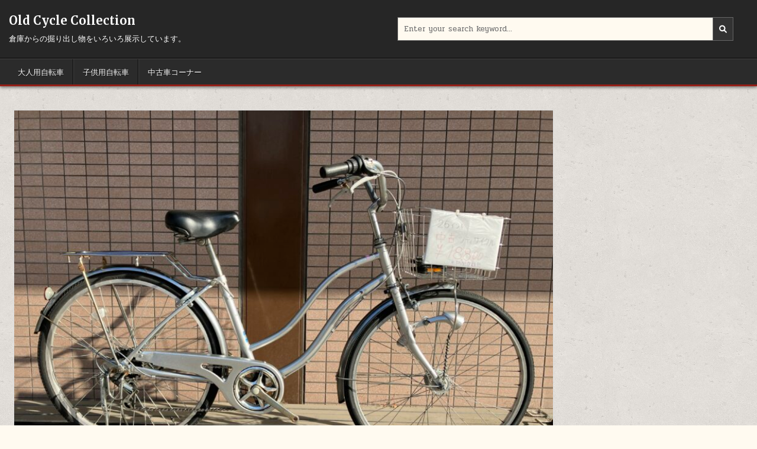

--- FILE ---
content_type: text/html; charset=UTF-8
request_url: http://staff1.super-cycle.com/?p=254
body_size: 10179
content:
<!DOCTYPE html>
<html lang="ja">
<head>
<meta charset="UTF-8">
<meta name="viewport" content="width=device-width, initial-scale=1.0">
<link rel="profile" href="http://gmpg.org/xfn/11">
<title>カラフルバイシクル　２６インチ　シティサイクル　シルバー &#8211; Old Cycle Collection</title>
<meta name='robots' content='max-image-preview:large' />
<link rel='dns-prefetch' href='//fonts.googleapis.com' />
<link rel="alternate" type="application/rss+xml" title="Old Cycle Collection &raquo; フィード" href="http://staff1.super-cycle.com/?feed=rss2" />
<link rel="alternate" type="application/rss+xml" title="Old Cycle Collection &raquo; コメントフィード" href="http://staff1.super-cycle.com/?feed=comments-rss2" />
<link rel="alternate" type="application/rss+xml" title="Old Cycle Collection &raquo; カラフルバイシクル　２６インチ　シティサイクル　シルバー のコメントのフィード" href="http://staff1.super-cycle.com/?feed=rss2&#038;p=254" />
<link rel="alternate" title="oEmbed (JSON)" type="application/json+oembed" href="http://staff1.super-cycle.com/index.php?rest_route=%2Foembed%2F1.0%2Fembed&#038;url=http%3A%2F%2Fstaff1.super-cycle.com%2F%3Fp%3D254" />
<link rel="alternate" title="oEmbed (XML)" type="text/xml+oembed" href="http://staff1.super-cycle.com/index.php?rest_route=%2Foembed%2F1.0%2Fembed&#038;url=http%3A%2F%2Fstaff1.super-cycle.com%2F%3Fp%3D254&#038;format=xml" />
<style id='wp-img-auto-sizes-contain-inline-css' type='text/css'>
img:is([sizes=auto i],[sizes^="auto," i]){contain-intrinsic-size:3000px 1500px}
/*# sourceURL=wp-img-auto-sizes-contain-inline-css */
</style>
<style id='wp-emoji-styles-inline-css' type='text/css'>

	img.wp-smiley, img.emoji {
		display: inline !important;
		border: none !important;
		box-shadow: none !important;
		height: 1em !important;
		width: 1em !important;
		margin: 0 0.07em !important;
		vertical-align: -0.1em !important;
		background: none !important;
		padding: 0 !important;
	}
/*# sourceURL=wp-emoji-styles-inline-css */
</style>
<style id='wp-block-library-inline-css' type='text/css'>
:root{--wp-block-synced-color:#7a00df;--wp-block-synced-color--rgb:122,0,223;--wp-bound-block-color:var(--wp-block-synced-color);--wp-editor-canvas-background:#ddd;--wp-admin-theme-color:#007cba;--wp-admin-theme-color--rgb:0,124,186;--wp-admin-theme-color-darker-10:#006ba1;--wp-admin-theme-color-darker-10--rgb:0,107,160.5;--wp-admin-theme-color-darker-20:#005a87;--wp-admin-theme-color-darker-20--rgb:0,90,135;--wp-admin-border-width-focus:2px}@media (min-resolution:192dpi){:root{--wp-admin-border-width-focus:1.5px}}.wp-element-button{cursor:pointer}:root .has-very-light-gray-background-color{background-color:#eee}:root .has-very-dark-gray-background-color{background-color:#313131}:root .has-very-light-gray-color{color:#eee}:root .has-very-dark-gray-color{color:#313131}:root .has-vivid-green-cyan-to-vivid-cyan-blue-gradient-background{background:linear-gradient(135deg,#00d084,#0693e3)}:root .has-purple-crush-gradient-background{background:linear-gradient(135deg,#34e2e4,#4721fb 50%,#ab1dfe)}:root .has-hazy-dawn-gradient-background{background:linear-gradient(135deg,#faaca8,#dad0ec)}:root .has-subdued-olive-gradient-background{background:linear-gradient(135deg,#fafae1,#67a671)}:root .has-atomic-cream-gradient-background{background:linear-gradient(135deg,#fdd79a,#004a59)}:root .has-nightshade-gradient-background{background:linear-gradient(135deg,#330968,#31cdcf)}:root .has-midnight-gradient-background{background:linear-gradient(135deg,#020381,#2874fc)}:root{--wp--preset--font-size--normal:16px;--wp--preset--font-size--huge:42px}.has-regular-font-size{font-size:1em}.has-larger-font-size{font-size:2.625em}.has-normal-font-size{font-size:var(--wp--preset--font-size--normal)}.has-huge-font-size{font-size:var(--wp--preset--font-size--huge)}.has-text-align-center{text-align:center}.has-text-align-left{text-align:left}.has-text-align-right{text-align:right}.has-fit-text{white-space:nowrap!important}#end-resizable-editor-section{display:none}.aligncenter{clear:both}.items-justified-left{justify-content:flex-start}.items-justified-center{justify-content:center}.items-justified-right{justify-content:flex-end}.items-justified-space-between{justify-content:space-between}.screen-reader-text{border:0;clip-path:inset(50%);height:1px;margin:-1px;overflow:hidden;padding:0;position:absolute;width:1px;word-wrap:normal!important}.screen-reader-text:focus{background-color:#ddd;clip-path:none;color:#444;display:block;font-size:1em;height:auto;left:5px;line-height:normal;padding:15px 23px 14px;text-decoration:none;top:5px;width:auto;z-index:100000}html :where(.has-border-color){border-style:solid}html :where([style*=border-top-color]){border-top-style:solid}html :where([style*=border-right-color]){border-right-style:solid}html :where([style*=border-bottom-color]){border-bottom-style:solid}html :where([style*=border-left-color]){border-left-style:solid}html :where([style*=border-width]){border-style:solid}html :where([style*=border-top-width]){border-top-style:solid}html :where([style*=border-right-width]){border-right-style:solid}html :where([style*=border-bottom-width]){border-bottom-style:solid}html :where([style*=border-left-width]){border-left-style:solid}html :where(img[class*=wp-image-]){height:auto;max-width:100%}:where(figure){margin:0 0 1em}html :where(.is-position-sticky){--wp-admin--admin-bar--position-offset:var(--wp-admin--admin-bar--height,0px)}@media screen and (max-width:600px){html :where(.is-position-sticky){--wp-admin--admin-bar--position-offset:0px}}

/*# sourceURL=wp-block-library-inline-css */
</style><style id='wp-block-group-inline-css' type='text/css'>
.wp-block-group{box-sizing:border-box}:where(.wp-block-group.wp-block-group-is-layout-constrained){position:relative}
/*# sourceURL=http://staff1.super-cycle.com/wp-includes/blocks/group/style.min.css */
</style>
<style id='wp-block-group-theme-inline-css' type='text/css'>
:where(.wp-block-group.has-background){padding:1.25em 2.375em}
/*# sourceURL=http://staff1.super-cycle.com/wp-includes/blocks/group/theme.min.css */
</style>
<style id='wp-block-paragraph-inline-css' type='text/css'>
.is-small-text{font-size:.875em}.is-regular-text{font-size:1em}.is-large-text{font-size:2.25em}.is-larger-text{font-size:3em}.has-drop-cap:not(:focus):first-letter{float:left;font-size:8.4em;font-style:normal;font-weight:100;line-height:.68;margin:.05em .1em 0 0;text-transform:uppercase}body.rtl .has-drop-cap:not(:focus):first-letter{float:none;margin-left:.1em}p.has-drop-cap.has-background{overflow:hidden}:root :where(p.has-background){padding:1.25em 2.375em}:where(p.has-text-color:not(.has-link-color)) a{color:inherit}p.has-text-align-left[style*="writing-mode:vertical-lr"],p.has-text-align-right[style*="writing-mode:vertical-rl"]{rotate:180deg}
/*# sourceURL=http://staff1.super-cycle.com/wp-includes/blocks/paragraph/style.min.css */
</style>
<style id='global-styles-inline-css' type='text/css'>
:root{--wp--preset--aspect-ratio--square: 1;--wp--preset--aspect-ratio--4-3: 4/3;--wp--preset--aspect-ratio--3-4: 3/4;--wp--preset--aspect-ratio--3-2: 3/2;--wp--preset--aspect-ratio--2-3: 2/3;--wp--preset--aspect-ratio--16-9: 16/9;--wp--preset--aspect-ratio--9-16: 9/16;--wp--preset--color--black: #000000;--wp--preset--color--cyan-bluish-gray: #abb8c3;--wp--preset--color--white: #ffffff;--wp--preset--color--pale-pink: #f78da7;--wp--preset--color--vivid-red: #cf2e2e;--wp--preset--color--luminous-vivid-orange: #ff6900;--wp--preset--color--luminous-vivid-amber: #fcb900;--wp--preset--color--light-green-cyan: #7bdcb5;--wp--preset--color--vivid-green-cyan: #00d084;--wp--preset--color--pale-cyan-blue: #8ed1fc;--wp--preset--color--vivid-cyan-blue: #0693e3;--wp--preset--color--vivid-purple: #9b51e0;--wp--preset--gradient--vivid-cyan-blue-to-vivid-purple: linear-gradient(135deg,rgb(6,147,227) 0%,rgb(155,81,224) 100%);--wp--preset--gradient--light-green-cyan-to-vivid-green-cyan: linear-gradient(135deg,rgb(122,220,180) 0%,rgb(0,208,130) 100%);--wp--preset--gradient--luminous-vivid-amber-to-luminous-vivid-orange: linear-gradient(135deg,rgb(252,185,0) 0%,rgb(255,105,0) 100%);--wp--preset--gradient--luminous-vivid-orange-to-vivid-red: linear-gradient(135deg,rgb(255,105,0) 0%,rgb(207,46,46) 100%);--wp--preset--gradient--very-light-gray-to-cyan-bluish-gray: linear-gradient(135deg,rgb(238,238,238) 0%,rgb(169,184,195) 100%);--wp--preset--gradient--cool-to-warm-spectrum: linear-gradient(135deg,rgb(74,234,220) 0%,rgb(151,120,209) 20%,rgb(207,42,186) 40%,rgb(238,44,130) 60%,rgb(251,105,98) 80%,rgb(254,248,76) 100%);--wp--preset--gradient--blush-light-purple: linear-gradient(135deg,rgb(255,206,236) 0%,rgb(152,150,240) 100%);--wp--preset--gradient--blush-bordeaux: linear-gradient(135deg,rgb(254,205,165) 0%,rgb(254,45,45) 50%,rgb(107,0,62) 100%);--wp--preset--gradient--luminous-dusk: linear-gradient(135deg,rgb(255,203,112) 0%,rgb(199,81,192) 50%,rgb(65,88,208) 100%);--wp--preset--gradient--pale-ocean: linear-gradient(135deg,rgb(255,245,203) 0%,rgb(182,227,212) 50%,rgb(51,167,181) 100%);--wp--preset--gradient--electric-grass: linear-gradient(135deg,rgb(202,248,128) 0%,rgb(113,206,126) 100%);--wp--preset--gradient--midnight: linear-gradient(135deg,rgb(2,3,129) 0%,rgb(40,116,252) 100%);--wp--preset--font-size--small: 13px;--wp--preset--font-size--medium: 20px;--wp--preset--font-size--large: 36px;--wp--preset--font-size--x-large: 42px;--wp--preset--spacing--20: 0.44rem;--wp--preset--spacing--30: 0.67rem;--wp--preset--spacing--40: 1rem;--wp--preset--spacing--50: 1.5rem;--wp--preset--spacing--60: 2.25rem;--wp--preset--spacing--70: 3.38rem;--wp--preset--spacing--80: 5.06rem;--wp--preset--shadow--natural: 6px 6px 9px rgba(0, 0, 0, 0.2);--wp--preset--shadow--deep: 12px 12px 50px rgba(0, 0, 0, 0.4);--wp--preset--shadow--sharp: 6px 6px 0px rgba(0, 0, 0, 0.2);--wp--preset--shadow--outlined: 6px 6px 0px -3px rgb(255, 255, 255), 6px 6px rgb(0, 0, 0);--wp--preset--shadow--crisp: 6px 6px 0px rgb(0, 0, 0);}:where(.is-layout-flex){gap: 0.5em;}:where(.is-layout-grid){gap: 0.5em;}body .is-layout-flex{display: flex;}.is-layout-flex{flex-wrap: wrap;align-items: center;}.is-layout-flex > :is(*, div){margin: 0;}body .is-layout-grid{display: grid;}.is-layout-grid > :is(*, div){margin: 0;}:where(.wp-block-columns.is-layout-flex){gap: 2em;}:where(.wp-block-columns.is-layout-grid){gap: 2em;}:where(.wp-block-post-template.is-layout-flex){gap: 1.25em;}:where(.wp-block-post-template.is-layout-grid){gap: 1.25em;}.has-black-color{color: var(--wp--preset--color--black) !important;}.has-cyan-bluish-gray-color{color: var(--wp--preset--color--cyan-bluish-gray) !important;}.has-white-color{color: var(--wp--preset--color--white) !important;}.has-pale-pink-color{color: var(--wp--preset--color--pale-pink) !important;}.has-vivid-red-color{color: var(--wp--preset--color--vivid-red) !important;}.has-luminous-vivid-orange-color{color: var(--wp--preset--color--luminous-vivid-orange) !important;}.has-luminous-vivid-amber-color{color: var(--wp--preset--color--luminous-vivid-amber) !important;}.has-light-green-cyan-color{color: var(--wp--preset--color--light-green-cyan) !important;}.has-vivid-green-cyan-color{color: var(--wp--preset--color--vivid-green-cyan) !important;}.has-pale-cyan-blue-color{color: var(--wp--preset--color--pale-cyan-blue) !important;}.has-vivid-cyan-blue-color{color: var(--wp--preset--color--vivid-cyan-blue) !important;}.has-vivid-purple-color{color: var(--wp--preset--color--vivid-purple) !important;}.has-black-background-color{background-color: var(--wp--preset--color--black) !important;}.has-cyan-bluish-gray-background-color{background-color: var(--wp--preset--color--cyan-bluish-gray) !important;}.has-white-background-color{background-color: var(--wp--preset--color--white) !important;}.has-pale-pink-background-color{background-color: var(--wp--preset--color--pale-pink) !important;}.has-vivid-red-background-color{background-color: var(--wp--preset--color--vivid-red) !important;}.has-luminous-vivid-orange-background-color{background-color: var(--wp--preset--color--luminous-vivid-orange) !important;}.has-luminous-vivid-amber-background-color{background-color: var(--wp--preset--color--luminous-vivid-amber) !important;}.has-light-green-cyan-background-color{background-color: var(--wp--preset--color--light-green-cyan) !important;}.has-vivid-green-cyan-background-color{background-color: var(--wp--preset--color--vivid-green-cyan) !important;}.has-pale-cyan-blue-background-color{background-color: var(--wp--preset--color--pale-cyan-blue) !important;}.has-vivid-cyan-blue-background-color{background-color: var(--wp--preset--color--vivid-cyan-blue) !important;}.has-vivid-purple-background-color{background-color: var(--wp--preset--color--vivid-purple) !important;}.has-black-border-color{border-color: var(--wp--preset--color--black) !important;}.has-cyan-bluish-gray-border-color{border-color: var(--wp--preset--color--cyan-bluish-gray) !important;}.has-white-border-color{border-color: var(--wp--preset--color--white) !important;}.has-pale-pink-border-color{border-color: var(--wp--preset--color--pale-pink) !important;}.has-vivid-red-border-color{border-color: var(--wp--preset--color--vivid-red) !important;}.has-luminous-vivid-orange-border-color{border-color: var(--wp--preset--color--luminous-vivid-orange) !important;}.has-luminous-vivid-amber-border-color{border-color: var(--wp--preset--color--luminous-vivid-amber) !important;}.has-light-green-cyan-border-color{border-color: var(--wp--preset--color--light-green-cyan) !important;}.has-vivid-green-cyan-border-color{border-color: var(--wp--preset--color--vivid-green-cyan) !important;}.has-pale-cyan-blue-border-color{border-color: var(--wp--preset--color--pale-cyan-blue) !important;}.has-vivid-cyan-blue-border-color{border-color: var(--wp--preset--color--vivid-cyan-blue) !important;}.has-vivid-purple-border-color{border-color: var(--wp--preset--color--vivid-purple) !important;}.has-vivid-cyan-blue-to-vivid-purple-gradient-background{background: var(--wp--preset--gradient--vivid-cyan-blue-to-vivid-purple) !important;}.has-light-green-cyan-to-vivid-green-cyan-gradient-background{background: var(--wp--preset--gradient--light-green-cyan-to-vivid-green-cyan) !important;}.has-luminous-vivid-amber-to-luminous-vivid-orange-gradient-background{background: var(--wp--preset--gradient--luminous-vivid-amber-to-luminous-vivid-orange) !important;}.has-luminous-vivid-orange-to-vivid-red-gradient-background{background: var(--wp--preset--gradient--luminous-vivid-orange-to-vivid-red) !important;}.has-very-light-gray-to-cyan-bluish-gray-gradient-background{background: var(--wp--preset--gradient--very-light-gray-to-cyan-bluish-gray) !important;}.has-cool-to-warm-spectrum-gradient-background{background: var(--wp--preset--gradient--cool-to-warm-spectrum) !important;}.has-blush-light-purple-gradient-background{background: var(--wp--preset--gradient--blush-light-purple) !important;}.has-blush-bordeaux-gradient-background{background: var(--wp--preset--gradient--blush-bordeaux) !important;}.has-luminous-dusk-gradient-background{background: var(--wp--preset--gradient--luminous-dusk) !important;}.has-pale-ocean-gradient-background{background: var(--wp--preset--gradient--pale-ocean) !important;}.has-electric-grass-gradient-background{background: var(--wp--preset--gradient--electric-grass) !important;}.has-midnight-gradient-background{background: var(--wp--preset--gradient--midnight) !important;}.has-small-font-size{font-size: var(--wp--preset--font-size--small) !important;}.has-medium-font-size{font-size: var(--wp--preset--font-size--medium) !important;}.has-large-font-size{font-size: var(--wp--preset--font-size--large) !important;}.has-x-large-font-size{font-size: var(--wp--preset--font-size--x-large) !important;}
/*# sourceURL=global-styles-inline-css */
</style>

<style id='classic-theme-styles-inline-css' type='text/css'>
/*! This file is auto-generated */
.wp-block-button__link{color:#fff;background-color:#32373c;border-radius:9999px;box-shadow:none;text-decoration:none;padding:calc(.667em + 2px) calc(1.333em + 2px);font-size:1.125em}.wp-block-file__button{background:#32373c;color:#fff;text-decoration:none}
/*# sourceURL=/wp-includes/css/classic-themes.min.css */
</style>
<link rel='stylesheet' id='gridmode-maincss-css' href='http://staff1.super-cycle.com/wp-content/themes/gridmode/style.css' type='text/css' media='all' />
<link rel='stylesheet' id='fontawesome-css' href='http://staff1.super-cycle.com/wp-content/themes/gridmode/assets/css/all.min.css' type='text/css' media='all' />
<link rel='stylesheet' id='gridmode-webfont-css' href='//fonts.googleapis.com/css?family=Oswald:400,500,700|Pridi:400,500,700|Merriweather:400,400i,700,700i&#038;display=swap' type='text/css' media='all' />
<script type="text/javascript" src="http://staff1.super-cycle.com/wp-includes/js/jquery/jquery.min.js?ver=3.7.1" id="jquery-core-js"></script>
<script type="text/javascript" src="http://staff1.super-cycle.com/wp-includes/js/jquery/jquery-migrate.min.js?ver=3.4.1" id="jquery-migrate-js"></script>
<link rel="https://api.w.org/" href="http://staff1.super-cycle.com/index.php?rest_route=/" /><link rel="alternate" title="JSON" type="application/json" href="http://staff1.super-cycle.com/index.php?rest_route=/wp/v2/posts/254" /><link rel="EditURI" type="application/rsd+xml" title="RSD" href="http://staff1.super-cycle.com/xmlrpc.php?rsd" />
<meta name="generator" content="WordPress 6.9" />
<link rel="canonical" href="http://staff1.super-cycle.com/?p=254" />
<link rel='shortlink' href='http://staff1.super-cycle.com/?p=254' />
<link rel="pingback" href="http://staff1.super-cycle.com/xmlrpc.php">    <style type="text/css">
            .gridmode-site-title, .gridmode-site-title a, .gridmode-site-description {color: #ffffff;}
        </style>
    <style type="text/css" id="custom-background-css">
body.custom-background { background-image: url("http://staff1.super-cycle.com/wp-content/themes/gridmode/assets/images/background.png"); background-position: left top; background-size: auto; background-repeat: repeat; background-attachment: fixed; }
</style>
	</head>

<body class="wp-singular post-template-default single single-post postid-254 single-format-standard custom-background wp-theme-gridmode gridmode-animated gridmode-fadein gridmode-theme-is-active gridmode-layout-type-full gridmode-masonry-inactive gridmode-flexbox-grid gridmode-square-social-buttons gridmode-layout-c-s1 gridmode-header-style-logo-search-social gridmode-logo-above-title gridmode-primary-menu-active gridmode-primary-mobile-menu-active gridmode-secondary-menu-active gridmode-secondary-mobile-menu-active gridmode-secondary-menu-before-footer gridmode-social-buttons-active gridmode-full-width-thumbnail" id="gridmode-site-body" itemscope="itemscope" itemtype="http://schema.org/WebPage">
<a class="skip-link screen-reader-text" href="#gridmode-content-wrapper">Skip to content</a>




<div class="gridmode-site-header gridmode-container" id="gridmode-header" itemscope="itemscope" itemtype="http://schema.org/WPHeader" role="banner">
<div class="gridmode-head-content gridmode-clearfix" id="gridmode-head-content">

<div class="gridmode-header-inside gridmode-clearfix">
<div class="gridmode-header-inside-content gridmode-clearfix">
<div class="gridmode-outer-wrapper">
<div class="gridmode-header-inside-container">

<div class="gridmode-header-layout-logo gridmode-header-layout-item">
<div class="gridmode-header-layout-logo-inside gridmode-header-layout-item-inside">
    <div class="site-branding">
                    <p class="gridmode-site-title"><a href="http://staff1.super-cycle.com/" rel="home">Old Cycle Collection</a></p>
            <p class="gridmode-site-description">倉庫からの掘り出し物をいろいろ展示しています。</p>        </div>
</div>
</div>

<div class="gridmode-header-layout-search gridmode-header-layout-item">
<div class="gridmode-header-layout-search-inside gridmode-header-layout-item-inside">

<form role="search" method="get" class="gridmode-search-form" action="http://staff1.super-cycle.com/">
<label>
    <span class="gridmode-sr-only">Search for:</span>
    <input type="search" class="gridmode-search-field" placeholder="Enter your search keyword..." value="" name="s" />
</label>
<input type="submit" class="gridmode-search-submit" value="&#xf002;" />
</form></div>
</div>

<div class="gridmode-header-layout-social gridmode-header-layout-item">
<div class="gridmode-header-layout-social-inside gridmode-header-layout-item-inside">
    <div class='gridmode-social-icons'>
                                                                                                                                                                                                                                                                                </div>
    </div>
</div>

</div>
</div>
</div>
</div>

</div><!--/#gridmode-head-content -->
</div><!--/#gridmode-header -->



<div class="gridmode-container gridmode-primary-menu-container gridmode-clearfix">
<div class="gridmode-primary-menu-container-inside gridmode-clearfix">
<nav class="gridmode-nav-primary" id="gridmode-primary-navigation" itemscope="itemscope" itemtype="http://schema.org/SiteNavigationElement" aria-label="Primary Menu">
<div class="gridmode-outer-wrapper">
<button class="gridmode-primary-responsive-menu-icon" aria-controls="gridmode-menu-primary-navigation" aria-expanded="false">Menu</button>
<ul id="gridmode-menu-primary-navigation" class="gridmode-primary-nav-menu gridmode-menu-primary gridmode-clearfix"><li id="menu-item-237" class="menu-item menu-item-type-taxonomy menu-item-object-category menu-item-237"><a href="http://staff1.super-cycle.com/?cat=14">大人用自転車</a></li>
<li id="menu-item-238" class="menu-item menu-item-type-taxonomy menu-item-object-category menu-item-238"><a href="http://staff1.super-cycle.com/?cat=6">子供用自転車</a></li>
<li id="menu-item-245" class="menu-item menu-item-type-taxonomy menu-item-object-category current-post-ancestor current-menu-parent current-post-parent menu-item-245"><a href="http://staff1.super-cycle.com/?cat=26">中古車コーナー</a></li>
</ul></div>
</nav>
</div>
</div>



<div class="gridmode-outer-wrapper" id="gridmode-wrapper-outside">

<div class="gridmode-container gridmode-clearfix" id="gridmode-wrapper">
<div class="gridmode-content-wrapper gridmode-clearfix" id="gridmode-content-wrapper">
<div class="gridmode-main-wrapper gridmode-clearfix" id="gridmode-main-wrapper" itemscope="itemscope" itemtype="http://schema.org/Blog" role="main">
<div class="theiaStickySidebar">
<div class="gridmode-main-wrapper-inside gridmode-clearfix">

<div class="gridmode-left-right-wrapper gridmode-clearfix">

</div>

<div class="gridmode-posts-wrapper" id="gridmode-posts-wrapper">



<article id="post-254" class="gridmode-post-singular gridmode-box post-254 post type-post status-publish format-standard has-post-thumbnail hentry category-used-bikes tag-28 wpcat-26-id">
<div class="gridmode-box-inside">

                    <div class="gridmode-post-thumbnail-single">
                                    <a href="http://staff1.super-cycle.com/?p=254" title="Permanent Link to カラフルバイシクル　２６インチ　シティサイクル　シルバー" class="gridmode-post-thumbnail-single-link"><img width="880" height="660" src="http://staff1.super-cycle.com/wp-content/uploads/2023/05/CARAFUL-880x660.jpg" class="gridmode-post-thumbnail-single-img wp-post-image" alt="" title="カラフルバイシクル　２６インチ　シティサイクル　シルバー" decoding="async" fetchpriority="high" srcset="http://staff1.super-cycle.com/wp-content/uploads/2023/05/CARAFUL-880x660.jpg 880w, http://staff1.super-cycle.com/wp-content/uploads/2023/05/CARAFUL-300x225.jpg 300w, http://staff1.super-cycle.com/wp-content/uploads/2023/05/CARAFUL-1024x768.jpg 1024w, http://staff1.super-cycle.com/wp-content/uploads/2023/05/CARAFUL-768x576.jpg 768w, http://staff1.super-cycle.com/wp-content/uploads/2023/05/CARAFUL-1536x1152.jpg 1536w, http://staff1.super-cycle.com/wp-content/uploads/2023/05/CARAFUL-2048x1536.jpg 2048w, http://staff1.super-cycle.com/wp-content/uploads/2023/05/CARAFUL-1218x914.jpg 1218w, http://staff1.super-cycle.com/wp-content/uploads/2023/05/CARAFUL-360x270.jpg 360w" sizes="(max-width: 880px) 100vw, 880px" /></a>
                                </div>
    
        <header class="entry-header">
    <div class="entry-header-inside gridmode-clearfix">
        
                    <h1 class="post-title entry-title"><a href="http://staff1.super-cycle.com/?p=254" rel="bookmark">カラフルバイシクル　２６インチ　シティサイクル　シルバー</a></h1>        
        
                    <div class="gridmode-entry-meta-single">
    <span class="gridmode-entry-meta-single-author"><i class="far fa-user-circle" aria-hidden="true"></i>&nbsp;<span class="author vcard" itemscope="itemscope" itemtype="http://schema.org/Person" itemprop="author"><a class="url fn n" href="http://staff1.super-cycle.com/?author=1">uematsu</a></span></span>    <span class="gridmode-entry-meta-single-date"><i class="far fa-clock" aria-hidden="true"></i>&nbsp;2023年5月13日</span>        <span class="gridmode-entry-meta-single-comments"><i class="far fa-comments" aria-hidden="true"></i>&nbsp;<a href="http://staff1.super-cycle.com/?p=254#respond">Leave a Comment<span class="gridmode-sr-only"> on カラフルバイシクル　２６インチ　シティサイクル　シルバー</span></a></span>
        <span class="gridmode-entry-meta-single-cats"><i class="far fa-folder-open" aria-hidden="true"></i>&nbsp;<span class="gridmode-sr-only">Posted in </span><a href="http://staff1.super-cycle.com/?cat=26" rel="category">中古車コーナー</a></span>        </div>
        </div>
    </header><!-- .entry-header -->
    
            <div class="gridmode-share-buttons gridmode-clearfix"><span class="gridmode-share-text">Share: </span><a class="gridmode-share-buttons-twitter" href="https://twitter.com/intent/tweet?text=%E3%82%AB%E3%83%A9%E3%83%95%E3%83%AB%E3%83%90%E3%82%A4%E3%82%B7%E3%82%AF%E3%83%AB%E3%80%80%EF%BC%92%EF%BC%96%E3%82%A4%E3%83%B3%E3%83%81%E3%80%80%E3%82%B7%E3%83%86%E3%82%A3%E3%82%B5%E3%82%A4%E3%82%AF%E3%83%AB%E3%80%80%E3%82%B7%E3%83%AB%E3%83%90%E3%83%BC&#038;url=http%3A%2F%2Fstaff1.super-cycle.com%2F%3Fp%3D254" target="_blank" rel="nofollow" title="Tweet This!"><i class="fab fa-twitter" aria-hidden="true"></i>Twitter</a><a class="gridmode-share-buttons-facebook" href="https://www.facebook.com/sharer.php?u=http%3A%2F%2Fstaff1.super-cycle.com%2F%3Fp%3D254" target="_blank" rel="nofollow" title="Share this on Facebook"><i class="fab fa-facebook-f" aria-hidden="true"></i>Facebook</a><a class="gridmode-share-buttons-pinterest" href="https://pinterest.com/pin/create/button/?url=http%3A%2F%2Fstaff1.super-cycle.com%2F%3Fp%3D254&#038;media=http://staff1.super-cycle.com/wp-content/uploads/2023/05/CARAFUL-scaled.jpg&#038;description=%E3%82%AB%E3%83%A9%E3%83%95%E3%83%AB%E3%83%90%E3%82%A4%E3%82%B7%E3%82%AF%E3%83%AB%E3%80%80%EF%BC%92%EF%BC%96%E3%82%A4%E3%83%B3%E3%83%81%E3%80%80%E3%82%B7%E3%83%86%E3%82%A3%E3%82%B5%E3%82%A4%E3%82%AF%E3%83%AB%E3%80%80%E3%82%B7%E3%83%AB%E3%83%90%E3%83%BC" target="_blank" rel="nofollow" title="Share this on Pinterest"><i class="fab fa-pinterest" aria-hidden="true"></i>Pinterest</a><a class="gridmode-share-buttons-linkedin" href="https://www.linkedin.com/shareArticle?mini=true&#038;title=%E3%82%AB%E3%83%A9%E3%83%95%E3%83%AB%E3%83%90%E3%82%A4%E3%82%B7%E3%82%AF%E3%83%AB%E3%80%80%EF%BC%92%EF%BC%96%E3%82%A4%E3%83%B3%E3%83%81%E3%80%80%E3%82%B7%E3%83%86%E3%82%A3%E3%82%B5%E3%82%A4%E3%82%AF%E3%83%AB%E3%80%80%E3%82%B7%E3%83%AB%E3%83%90%E3%83%BC&#038;url=http%3A%2F%2Fstaff1.super-cycle.com%2F%3Fp%3D254" target="_blank" rel="nofollow" title="Share this on Linkedin"><i class="fab fa-linkedin-in" aria-hidden="true"></i>Linkedin</a></div>    
    
    <div class="entry-content gridmode-clearfix">
            
<p>２６インチ</p>



<p>外装６段変速</p>



<p>LEDオートライト</p>



<p>リアキャリア付き</p>



<p class="has-vivid-red-color has-text-color">￥１８８００ー（＊防犯登録別）</p>



<p>店頭在庫につきましては電話予約等は承っておりません。</p>



<p>ご来店のお客様を優先させて頂きます。</p>
    </div><!-- .entry-content -->

    
            
            <div class="gridmode-author-bio">
            <div class="gridmode-author-bio-inside">
            <div class="gridmode-author-bio-top">
            <span class="gridmode-author-bio-gravatar">
                <img alt='' src='https://secure.gravatar.com/avatar/c882994c1cadbbb205290d851813834cb1fc3a5e13dfe00a901220dde40cf29b?s=80&#038;d=mm&#038;r=g' class='avatar avatar-80 photo' height='80' width='80' />
            </span>
            <div class="gridmode-author-bio-text">
                <div class="gridmode-author-bio-name">Author: <span><a href="http://staff1.super-cycle.com/usr/local/bin/wp-cli.phar/api" title="uematsu のサイトへ移動" rel="author external">uematsu</a></span></div><div class="gridmode-author-bio-text-description"></div>
            </div>
            </div>
            </div>
            </div>
            
            <footer class="entry-footer gridmode-entry-footer">
    <div class="gridmode-entry-footer-inside">
        <span class="gridmode-tags-links"><i class="fas fa-tags" aria-hidden="true"></i> Tagged <a href="http://staff1.super-cycle.com/?tag=%e3%82%b7%e3%83%86%e3%82%a3%e3%82%b5%e3%82%a4%e3%82%af%e3%83%ab" rel="tag">シティサイクル</a></span>    </div>
    </footer><!-- .entry-footer -->
        
</div>
</article>


	<nav class="navigation post-navigation" aria-label="投稿">
		<h2 class="screen-reader-text">投稿ナビゲーション</h2>
		<div class="nav-links"><div class="nav-previous"><a href="http://staff1.super-cycle.com/?p=251" rel="prev">サイモト　２７インチ　シティサイクル　LARGHETTO　黒 &rarr;</a></div><div class="nav-next"><a href="http://staff1.super-cycle.com/?p=247" rel="next">&larr; Panasonic 電動アシスト自転車 ViVi DX</a></div></div>
	</nav>
<div id="comments" class="comments-area gridmode-box">
<div class="gridmode-box-inside">

    	<div id="respond" class="comment-respond">
		<h3 id="reply-title" class="comment-reply-title">コメントを残す <small><a rel="nofollow" id="cancel-comment-reply-link" href="/?p=254#respond" style="display:none;">コメントをキャンセル</a></small></h3><form action="http://staff1.super-cycle.com/wp-comments-post.php" method="post" id="commentform" class="comment-form"><p class="comment-notes"><span id="email-notes">メールアドレスが公開されることはありません。</span> <span class="required-field-message"><span class="required">※</span> が付いている欄は必須項目です</span></p><p class="comment-form-comment"><label for="comment">コメント <span class="required">※</span></label> <textarea id="comment" name="comment" cols="45" rows="8" maxlength="65525" required></textarea></p><p class="comment-form-author"><label for="author">名前 <span class="required">※</span></label> <input id="author" name="author" type="text" value="" size="30" maxlength="245" autocomplete="name" required /></p>
<p class="comment-form-email"><label for="email">メール <span class="required">※</span></label> <input id="email" name="email" type="email" value="" size="30" maxlength="100" aria-describedby="email-notes" autocomplete="email" required /></p>
<p class="comment-form-url"><label for="url">サイト</label> <input id="url" name="url" type="url" value="" size="30" maxlength="200" autocomplete="url" /></p>
<p class="comment-form-cookies-consent"><input id="wp-comment-cookies-consent" name="wp-comment-cookies-consent" type="checkbox" value="yes" /> <label for="wp-comment-cookies-consent">次回のコメントで使用するためブラウザーに自分の名前、メールアドレス、サイトを保存する。</label></p>
<p class="form-submit"><input name="submit" type="submit" id="submit" class="submit" value="コメントを送信" /> <input type='hidden' name='comment_post_ID' value='254' id='comment_post_ID' />
<input type='hidden' name='comment_parent' id='comment_parent' value='0' />
</p></form>	</div><!-- #respond -->
	
</div>
</div><!-- #comments -->
<div class="clear"></div>
</div><!--/#gridmode-posts-wrapper -->


</div>
</div>
</div><!-- /#gridmode-main-wrapper -->



<div class="gridmode-sidebar-one-wrapper gridmode-sidebar-widget-areas gridmode-clearfix" id="gridmode-sidebar-one-wrapper" itemscope="itemscope" itemtype="http://schema.org/WPSideBar" role="complementary">
<div class="theiaStickySidebar">
<div class="gridmode-sidebar-one-wrapper-inside gridmode-clearfix">

<div id="block-6" class="gridmode-side-widget widget gridmode-widget-box widget_block"><div class="gridmode-widget-box-inside">
<div class="wp-block-group"><div class="wp-block-group__inner-container is-layout-flow wp-block-group-is-layout-flow"></div></div>
</div></div>
</div>
</div>
</div><!-- /#gridmode-sidebar-one-wrapper-->



</div>

</div><!--/#gridmode-content-wrapper -->
</div><!--/#gridmode-wrapper -->


<div class="gridmode-container gridmode-secondary-menu-container gridmode-clearfix">
<div class="gridmode-secondary-menu-container-inside gridmode-clearfix">
<nav class="gridmode-nav-secondary" id="gridmode-secondary-navigation" itemscope="itemscope" itemtype="http://schema.org/SiteNavigationElement" aria-label="Secondary Menu">
<div class="gridmode-outer-wrapper">
<button class="gridmode-secondary-responsive-menu-icon" aria-controls="gridmode-menu-secondary-navigation" aria-expanded="false">Menu</button>
<ul id="gridmode-menu-secondary-navigation" class="gridmode-secondary-nav-menu gridmode-menu-secondary gridmode-clearfix"><li id="menu-item-242" class="menu-item menu-item-type-taxonomy menu-item-object-category menu-item-242"><a href="http://staff1.super-cycle.com/?cat=14">大人用自転車</a></li>
<li id="menu-item-241" class="menu-item menu-item-type-taxonomy menu-item-object-category menu-item-241"><a href="http://staff1.super-cycle.com/?cat=6">子供用自転車</a></li>
<li id="menu-item-243" class="menu-item menu-item-type-taxonomy menu-item-object-category menu-item-243"><a href="http://staff1.super-cycle.com/?cat=1">中古コーナー</a></li>
</ul></div>
</nav>
</div>
</div>



<div class='gridmode-clearfix' id='gridmode-copyright-area'>
<div class='gridmode-copyright-area-inside gridmode-container'>
<div class="gridmode-outer-wrapper">

<div class='gridmode-copyright-area-inside-content gridmode-clearfix'>
  <p class='gridmode-copyright'>Copyright &copy; 2026 Old Cycle Collection</p>
<p class='gridmode-credit'><a href="https://themesdna.com/">Design by ThemesDNA.com</a></p>
</div>

</div>
</div>
</div><!--/#gridmode-copyright-area -->



<button class="gridmode-scroll-top" title="Scroll to Top"><i class="fas fa-arrow-up" aria-hidden="true"></i><span class="gridmode-sr-only">Scroll to Top</span></button>
<script type="text/javascript" src="http://staff1.super-cycle.com/wp-content/themes/gridmode/assets/js/jquery.fitvids.min.js" id="fitvids-js"></script>
<script type="text/javascript" src="http://staff1.super-cycle.com/wp-content/themes/gridmode/assets/js/ResizeSensor.min.js" id="ResizeSensor-js"></script>
<script type="text/javascript" src="http://staff1.super-cycle.com/wp-content/themes/gridmode/assets/js/theia-sticky-sidebar.min.js" id="theia-sticky-sidebar-js"></script>
<script type="text/javascript" src="http://staff1.super-cycle.com/wp-content/themes/gridmode/assets/js/navigation.js" id="gridmode-navigation-js"></script>
<script type="text/javascript" src="http://staff1.super-cycle.com/wp-content/themes/gridmode/assets/js/skip-link-focus-fix.js" id="gridmode-skip-link-focus-fix-js"></script>
<script type="text/javascript" src="http://staff1.super-cycle.com/wp-includes/js/imagesloaded.min.js?ver=5.0.0" id="imagesloaded-js"></script>
<script type="text/javascript" id="gridmode-customjs-js-extra">
/* <![CDATA[ */
var gridmode_ajax_object = {"ajaxurl":"http://staff1.super-cycle.com/wp-admin/admin-ajax.php","primary_menu_active":"1","secondary_menu_active":"1","sticky_sidebar_active":"1","fitvids_active":"1","backtotop_active":"1"};
//# sourceURL=gridmode-customjs-js-extra
/* ]]> */
</script>
<script type="text/javascript" src="http://staff1.super-cycle.com/wp-content/themes/gridmode/assets/js/custom.js" id="gridmode-customjs-js"></script>
<script type="text/javascript" src="http://staff1.super-cycle.com/wp-includes/js/comment-reply.min.js?ver=6.9" id="comment-reply-js" async="async" data-wp-strategy="async" fetchpriority="low"></script>
<script type="text/javascript" id="gridmode-html5shiv-js-js-extra">
/* <![CDATA[ */
var gridmode_custom_script_vars = {"elements_name":"abbr article aside audio bdi canvas data datalist details dialog figcaption figure footer header hgroup main mark meter nav output picture progress section summary template time video"};
//# sourceURL=gridmode-html5shiv-js-js-extra
/* ]]> */
</script>
<script type="text/javascript" src="http://staff1.super-cycle.com/wp-content/themes/gridmode/assets/js/html5shiv.js" id="gridmode-html5shiv-js-js"></script>
<script id="wp-emoji-settings" type="application/json">
{"baseUrl":"https://s.w.org/images/core/emoji/17.0.2/72x72/","ext":".png","svgUrl":"https://s.w.org/images/core/emoji/17.0.2/svg/","svgExt":".svg","source":{"concatemoji":"http://staff1.super-cycle.com/wp-includes/js/wp-emoji-release.min.js?ver=6.9"}}
</script>
<script type="module">
/* <![CDATA[ */
/*! This file is auto-generated */
const a=JSON.parse(document.getElementById("wp-emoji-settings").textContent),o=(window._wpemojiSettings=a,"wpEmojiSettingsSupports"),s=["flag","emoji"];function i(e){try{var t={supportTests:e,timestamp:(new Date).valueOf()};sessionStorage.setItem(o,JSON.stringify(t))}catch(e){}}function c(e,t,n){e.clearRect(0,0,e.canvas.width,e.canvas.height),e.fillText(t,0,0);t=new Uint32Array(e.getImageData(0,0,e.canvas.width,e.canvas.height).data);e.clearRect(0,0,e.canvas.width,e.canvas.height),e.fillText(n,0,0);const a=new Uint32Array(e.getImageData(0,0,e.canvas.width,e.canvas.height).data);return t.every((e,t)=>e===a[t])}function p(e,t){e.clearRect(0,0,e.canvas.width,e.canvas.height),e.fillText(t,0,0);var n=e.getImageData(16,16,1,1);for(let e=0;e<n.data.length;e++)if(0!==n.data[e])return!1;return!0}function u(e,t,n,a){switch(t){case"flag":return n(e,"\ud83c\udff3\ufe0f\u200d\u26a7\ufe0f","\ud83c\udff3\ufe0f\u200b\u26a7\ufe0f")?!1:!n(e,"\ud83c\udde8\ud83c\uddf6","\ud83c\udde8\u200b\ud83c\uddf6")&&!n(e,"\ud83c\udff4\udb40\udc67\udb40\udc62\udb40\udc65\udb40\udc6e\udb40\udc67\udb40\udc7f","\ud83c\udff4\u200b\udb40\udc67\u200b\udb40\udc62\u200b\udb40\udc65\u200b\udb40\udc6e\u200b\udb40\udc67\u200b\udb40\udc7f");case"emoji":return!a(e,"\ud83e\u1fac8")}return!1}function f(e,t,n,a){let r;const o=(r="undefined"!=typeof WorkerGlobalScope&&self instanceof WorkerGlobalScope?new OffscreenCanvas(300,150):document.createElement("canvas")).getContext("2d",{willReadFrequently:!0}),s=(o.textBaseline="top",o.font="600 32px Arial",{});return e.forEach(e=>{s[e]=t(o,e,n,a)}),s}function r(e){var t=document.createElement("script");t.src=e,t.defer=!0,document.head.appendChild(t)}a.supports={everything:!0,everythingExceptFlag:!0},new Promise(t=>{let n=function(){try{var e=JSON.parse(sessionStorage.getItem(o));if("object"==typeof e&&"number"==typeof e.timestamp&&(new Date).valueOf()<e.timestamp+604800&&"object"==typeof e.supportTests)return e.supportTests}catch(e){}return null}();if(!n){if("undefined"!=typeof Worker&&"undefined"!=typeof OffscreenCanvas&&"undefined"!=typeof URL&&URL.createObjectURL&&"undefined"!=typeof Blob)try{var e="postMessage("+f.toString()+"("+[JSON.stringify(s),u.toString(),c.toString(),p.toString()].join(",")+"));",a=new Blob([e],{type:"text/javascript"});const r=new Worker(URL.createObjectURL(a),{name:"wpTestEmojiSupports"});return void(r.onmessage=e=>{i(n=e.data),r.terminate(),t(n)})}catch(e){}i(n=f(s,u,c,p))}t(n)}).then(e=>{for(const n in e)a.supports[n]=e[n],a.supports.everything=a.supports.everything&&a.supports[n],"flag"!==n&&(a.supports.everythingExceptFlag=a.supports.everythingExceptFlag&&a.supports[n]);var t;a.supports.everythingExceptFlag=a.supports.everythingExceptFlag&&!a.supports.flag,a.supports.everything||((t=a.source||{}).concatemoji?r(t.concatemoji):t.wpemoji&&t.twemoji&&(r(t.twemoji),r(t.wpemoji)))});
//# sourceURL=http://staff1.super-cycle.com/wp-includes/js/wp-emoji-loader.min.js
/* ]]> */
</script>
</body>
</html>